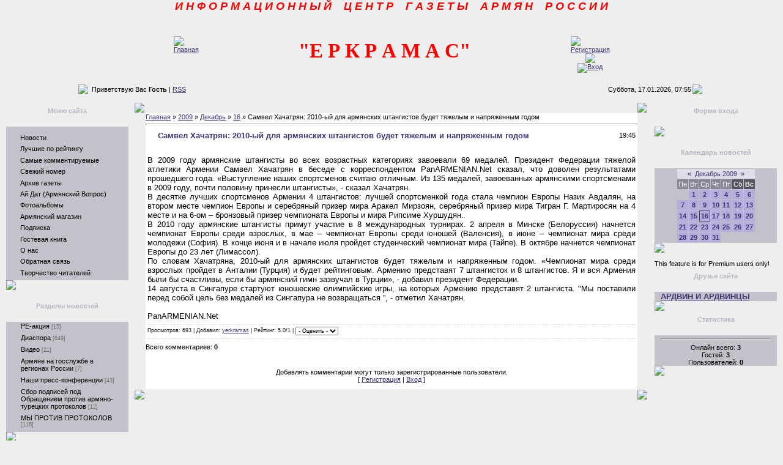

--- FILE ---
content_type: text/html; charset=UTF-8
request_url: https://yerkramas.do.am/news/samvel_khachatrjan_2010_yj_dlja_armjanskikh_shtangistov_budet_tjazhelym_i_naprjazhennym_godom/2009-12-16-13487
body_size: 12980
content:
<html><head>
<script type="text/javascript" src="/?YZ2GEKNHq3GqIrfHAJIsqOaZY4g6M8P%3BwPSS71%5EVLkrIIu6Ef68h%21G53gJy8LnhrYhUmr8uaUORT1BCi22ie%5EcithAX2Yn0A2GcO%21%21GrDS5N%5E6G6HN8HqT7wNPBEcy%21Elt1%5Erxd1qjpa8AIKQtEBlYGQOJXYns%5EXLwsXSYtvygEy7Dem7KX5qrPEZ9rnMEz%5EfuLzWUAUkBQ1nZ7rAYNnk96G1lwo"></script>
	<script type="text/javascript">new Image().src = "//counter.yadro.ru/hit;ucoznet?r"+escape(document.referrer)+(screen&&";s"+screen.width+"*"+screen.height+"*"+(screen.colorDepth||screen.pixelDepth))+";u"+escape(document.URL)+";"+Date.now();</script>
	<script type="text/javascript">new Image().src = "//counter.yadro.ru/hit;ucoz_desktop_ad?r"+escape(document.referrer)+(screen&&";s"+screen.width+"*"+screen.height+"*"+(screen.colorDepth||screen.pixelDepth))+";u"+escape(document.URL)+";"+Date.now();</script><script type="text/javascript">
if(typeof(u_global_data)!='object') u_global_data={};
function ug_clund(){
	if(typeof(u_global_data.clunduse)!='undefined' && u_global_data.clunduse>0 || (u_global_data && u_global_data.is_u_main_h)){
		if(typeof(console)=='object' && typeof(console.log)=='function') console.log('utarget already loaded');
		return;
	}
	u_global_data.clunduse=1;
	if('0'=='1'){
		var d=new Date();d.setTime(d.getTime()+86400000);document.cookie='adbetnetshowed=2; path=/; expires='+d;
		if(location.search.indexOf('clk2398502361292193773143=1')==-1){
			return;
		}
	}else{
		window.addEventListener("click", function(event){
			if(typeof(u_global_data.clunduse)!='undefined' && u_global_data.clunduse>1) return;
			if(typeof(console)=='object' && typeof(console.log)=='function') console.log('utarget click');
			var d=new Date();d.setTime(d.getTime()+86400000);document.cookie='adbetnetshowed=1; path=/; expires='+d;
			u_global_data.clunduse=2;
			new Image().src = "//counter.yadro.ru/hit;ucoz_desktop_click?r"+escape(document.referrer)+(screen&&";s"+screen.width+"*"+screen.height+"*"+(screen.colorDepth||screen.pixelDepth))+";u"+escape(document.URL)+";"+Date.now();
		});
	}
	
	new Image().src = "//counter.yadro.ru/hit;desktop_click_load?r"+escape(document.referrer)+(screen&&";s"+screen.width+"*"+screen.height+"*"+(screen.colorDepth||screen.pixelDepth))+";u"+escape(document.URL)+";"+Date.now();
}

setTimeout(function(){
	if(typeof(u_global_data.preroll_video_57322)=='object' && u_global_data.preroll_video_57322.active_video=='adbetnet') {
		if(typeof(console)=='object' && typeof(console.log)=='function') console.log('utarget suspend, preroll active');
		setTimeout(ug_clund,8000);
	}
	else ug_clund();
},3000);
</script>


<title>Самвел Хачатрян: 2010-ый для армянских штангистов будет тяжелым и напряженным годом - 16 Декабря 2009 - Информационный центр газеты армян России &quot;Еркрамас&quot;</title>
<link type="text/css" rel="StyleSheet" href="//yerkramas.do.am/_st/my.css">
<style>a:link { text-decoration: underline; color: rgb(65, 53, 116); } a:active { text-decoration: underline; color: rgb(65, 53, 116); } a:visited { text-decoration: underline; color: rgb(65, 53, 116); } a:hover { text-decoration: none; color: rgb(0, 0, 0); } td, body { font-family: verdana,arial,helvetica; font-size: 8pt; } form { margin: 0px; padding: 0px; } input, textarea, select { vertical-align: middle; font-size: 8pt; font-family: verdana,arial,helvetica; } .copy { font-size: 7pt; } a.noun:link { text-decoration: none; color: rgb(0, 0, 0); } a.noun:active { text-decoration: none; color: rgb(0, 0, 0); } a.noun:visited { text-decoration: none; color: rgb(0, 0, 0); } a.noun:hover { text-decoration: none; color: rgb(240, 239, 242); } hr { color: rgb(188, 188, 188); height: 1px; } label { cursor: pointer; } .blocktitle { font-family: Verdana,Sans-Serif; color: rgb(120, 120, 120); font-size: 12px; } a.menu1:link { text-decoration: underline; color: rgb(65, 53, 116); } a.menu1:active { text-decoration: underline; color: rgb(65, 53, 116); } a.menu1:visited { text-decoration: underline; color: rgb(65, 53, 116); } a.menu1:hover { text-decoration: underline; color: rgb(0, 0, 0); } .menuTd { background: transparent url(//src.ucoz.ru/t/401/26.gif) no-repeat scroll 0px 3px; padding-left: 12px; padding-right: 10px; -moz-background-clip: -moz-initial; -moz-background-origin: -moz-initial; -moz-background-inline-policy: -moz-initial; } .mframe { border-left: 1px solid rgb(229, 231, 234); border-right: 1px solid rgb(229, 231, 234); } .colgray { border-right: 1px solid rgb(229, 231, 234); } .colwhite { border-right: 1px solid rgb(250, 250, 250); } .msep { border-top: 1px solid rgb(250, 250, 250); } ul.uz { margin: 0pt; list-style-type: none; list-style-image: none; list-style-position: outside; padding-left: 0px; } li.menus { margin: 0pt 0pt 0.6em; padding: 0pt 0pt 0pt 13px; background: transparent url(//src.ucoz.ru/t/401/27.gif) no-repeat scroll 0px 3px; -moz-background-clip: -moz-initial; -moz-background-origin: -moz-initial; -moz-background-inline-policy: -moz-initial; } .m { font-weight: normal; } a.m:link { text-decoration: none; color: rgb(0, 0, 0); } a.m:active { text-decoration: none; color: rgb(0, 0, 0); } a.m:visited { text-decoration: none; color: rgb(0, 0, 0); } a.m:hover { text-decoration: none; color: rgb(240, 239, 242); } .ma { font-weight: bold; } a.ma:link { text-decoration: none; color: rgb(255, 255, 255); } a.ma:visited { text-decoration: none; color: rgb(255, 255, 255); } a.ma:hover { text-decoration: underline; color: rgb(255, 255, 255); } li.m { margin: 0pt 0pt 0.6em; padding: 0pt 0pt 0pt 13px; background: transparent url(//src.ucoz.ru/t/401/27.gif) no-repeat scroll 0px 3px; -moz-background-clip: -moz-initial; -moz-background-origin: -moz-initial; -moz-background-inline-policy: -moz-initial; } .catsTd { padding: 0pt 0pt 6px 13px; background: transparent url(//src.ucoz.ru/t/401/27.gif) no-repeat scroll 0px 3px; -moz-background-clip: -moz-initial; -moz-background-origin: -moz-initial; -moz-background-inline-policy: -moz-initial; } .catName { font-family: Tahoma,Arial,Sans-Serif; font-size: 11px; } .catNameActive { font-family: Tahoma,Arial,Sans-Serif; font-size: 11px; } .catNumData { font-size: 7pt; color: rgb(110, 110, 110); } .catDescr { font-size: 7pt; padding-left: 10px; } a.catName:link { text-decoration: none; color: rgb(0, 0, 0); } a.catName:visited { text-decoration: none; color: rgb(0, 0, 0); } a.catName:hover { text-decoration: underline; color: rgb(0, 0, 0); } a.catName:active { text-decoration: none; color: rgb(0, 0, 0); } a.catNameActive:link { text-decoration: none; color: rgb(0, 0, 0); font-weight: bold; } a.catNameActive:visited { text-decoration: none; color: rgb(0, 0, 0); } a.catNameActive:hover { text-decoration: underline; color: rgb(0, 0, 0); } a.catNameActive:active { text-decoration: none; color: rgb(0, 0, 0); } .eBlock { } .eTitle { padding: 0pt 0pt 0pt 17px; background: transparent url(//src.ucoz.ru/t/401/28.gif) no-repeat scroll 0px 2px; font-family: Verdana,Arial,Sans-Serif; font-size: 13px; font-weight: bold; color: rgb(65, 53, 116); -moz-background-clip: -moz-initial; -moz-background-origin: -moz-initial; -moz-background-inline-policy: -moz-initial; } .eTitle a:link { text-decoration: underline; color: rgb(65, 53, 116); } .eTitle a:visited { text-decoration: underline; color: rgb(65, 53, 116); } .eTitle a:hover { text-decoration: underline; color: rgb(0, 0, 0); } .eTitle a:active { text-decoration: underline; color: rgb(65, 53, 116); } .eMessage { text-align: justify; padding-bottom: 5px; } .eText { border-top: 1px solid rgb(188, 188, 188); text-align: justify; padding-bottom: 5px; padding-top: 5px; } .eDetails { border-top: 1px dashed rgb(221, 221, 221); border-bottom: 1px dashed rgb(221, 221, 221); font-family: Tahoma,Arial,Sans-Serif; color: rgb(26, 26, 26); padding-bottom: 5px; padding-top: 3px; text-align: left; font-size: 7pt; } .eDetails1 { border-top: 1px dashed rgb(221, 221, 221); border-bottom: 1px dashed rgb(221, 221, 221); font-family: Tahoma,Arial,Sans-Serif; color: rgb(26, 26, 26); padding-bottom: 5px; padding-top: 3px; text-align: left; font-size: 8pt; } .eDetails2 { border-bottom: 1px dashed rgb(221, 221, 221); font-family: Tahoma,Arial,Sans-Serif; color: rgb(26, 26, 26); padding-bottom: 5px; padding-top: 3px; text-align: left; font-size: 8pt; } .eRating { font-size: 7pt; } .eAttach { margin: 16px 0pt 0pt; padding: 0pt 0pt 0pt 15px; background: transparent url(//src.ucoz.ru/t/401/29.gif) no-repeat scroll 0px 0px; -moz-background-clip: -moz-initial; -moz-background-origin: -moz-initial; -moz-background-inline-policy: -moz-initial; } .manTable { } .manTdError { color: rgb(255, 0, 0); } .manTd1 { } .manTd2 { } .manTd3 { } .manTdSep { } .manHr { } .manTdBrief { } .manTdText { } .manTdFiles { } .manFlFile { } .manTdBut { } .manFlSbm { } .manFlRst { } .manFlCnt { } .cAnswer { padding-left: 15px; padding-top: 4px; font-style: italic; } .cBlock1 { border: 1px solid rgb(188, 188, 188); background: rgb(250, 250, 250) none repeat scroll 0% 0%; -moz-background-clip: -moz-initial; -moz-background-origin: -moz-initial; -moz-background-inline-policy: -moz-initial; } .cBlock2 { border: 1px solid rgb(188, 188, 188); background: rgb(241, 242, 243) none repeat scroll 0% 0%; -moz-background-clip: -moz-initial; -moz-background-origin: -moz-initial; -moz-background-inline-policy: -moz-initial; } .commTable { } .commTd1 { color: rgb(0, 0, 0); } .commTd2 { } .commFl { border: 1px solid rgb(188, 188, 188); background: rgb(252, 252, 252) none repeat scroll 0% 0%; color: rgb(110, 110, 110); width: 100%; -moz-background-clip: -moz-initial; -moz-background-origin: -moz-initial; -moz-background-inline-policy: -moz-initial; } .smiles { border: 1px inset ; background: rgb(255, 255, 255) none repeat scroll 0% 0%; -moz-background-clip: -moz-initial; -moz-background-origin: -moz-initial; -moz-background-inline-policy: -moz-initial; } .commReg { padding: 10px 0pt 10px 0px; text-align: center; } .commError { color: rgb(255, 0, 0); } .securityCode { border: 1px solid rgb(188, 188, 188); background: rgb(252, 252, 252) none repeat scroll 0% 0%; color: rgb(110, 110, 110); -moz-background-clip: -moz-initial; -moz-background-origin: -moz-initial; -moz-background-inline-policy: -moz-initial; } .archLi { padding: 0pt 0pt 3px 10px; background: transparent url(//src.ucoz.ru/t/401/30.gif) no-repeat scroll 0px 4px; -moz-background-clip: -moz-initial; -moz-background-origin: -moz-initial; -moz-background-inline-policy: -moz-initial; font-family: Tahoma,Arial,Sans-Serif; } a.archLink:link { text-decoration: underline; color: rgb(110, 110, 110); } a.archLink:visited { text-decoration: underline; color: rgb(110, 110, 110); } a.archLink:hover { text-decoration: none; color: rgb(0, 0, 0); } a.archLink:active { text-decoration: none; color: rgb(0, 0, 0); } .archiveCalendars { text-align: center; color: rgb(0, 0, 255); } .archiveDateTitle { font-weight: bold; color: rgb(110, 110, 110); padding-top: 15px; } .archEntryHr { width: 250px; color: rgb(221, 221, 221); } .archiveeTitle li { padding: 0pt 0pt 0pt 15px; background: transparent url(//src.ucoz.ru/t/401/31.gif) no-repeat scroll 0px 4px; margin-left: 15px; -moz-background-clip: -moz-initial; -moz-background-origin: -moz-initial; -moz-background-inline-policy: -moz-initial; margin-bottom: 0.6em; } .archiveEntryTime { width: 65px; font-style: italic; } .archiveEntryComms { font-size: 9px; color: rgb(195, 195, 195); } a.archiveDateTitleLink:link { text-decoration: none; color: rgb(110, 110, 110); } a.archiveDateTitleLink:visited { text-decoration: none; color: rgb(110, 110, 110); } a.archiveDateTitleLink:hover { text-decoration: underline; color: rgb(110, 110, 110); } a.archiveDateTitleLink:active { text-decoration: underline; color: rgb(110, 110, 110); } .archiveNoEntry { text-align: center; color: rgb(0, 0, 255); } .calMonth { background: rgb(222, 220, 230) none repeat scroll 0% 0%; -moz-background-clip: -moz-initial; -moz-background-origin: -moz-initial; -moz-background-inline-policy: -moz-initial; } .calWday { background: rgb(136, 133, 150) none repeat scroll 0% 0%; color: rgb(255, 255, 255); -moz-background-clip: -moz-initial; -moz-background-origin: -moz-initial; -moz-background-inline-policy: -moz-initial; width: 12px; } .calWdaySe { background: rgb(86, 84, 95) none repeat scroll 0% 0%; color: rgb(255, 255, 255); -moz-background-clip: -moz-initial; -moz-background-origin: -moz-initial; -moz-background-inline-policy: -moz-initial; width: 12px; } .calWdaySu { background: rgb(86, 84, 95) none repeat scroll 0% 0%; color: rgb(255, 255, 255); -moz-background-clip: -moz-initial; -moz-background-origin: -moz-initial; -moz-background-inline-policy: -moz-initial; width: 12px; font-weight: bold; } .calMday { background: rgb(255, 255, 255) none repeat scroll 0% 0%; -moz-background-clip: -moz-initial; -moz-background-origin: -moz-initial; -moz-background-inline-policy: -moz-initial; } .calMdayA { background: rgb(65, 53, 116) none repeat scroll 0% 0%; -moz-background-clip: -moz-initial; -moz-background-origin: -moz-initial; -moz-background-inline-policy: -moz-initial; font-weight: bold; color: rgb(255, 255, 255); } .calMdayIs { background: rgb(182, 173, 220) none repeat scroll 0% 0%; -moz-background-clip: -moz-initial; -moz-background-origin: -moz-initial; -moz-background-inline-policy: -moz-initial; font-weight: bold; } .calMdayIsA { border: 1px solid rgb(65, 53, 116); background: rgb(182, 173, 220) none repeat scroll 0% 0%; -moz-background-clip: -moz-initial; -moz-background-origin: -moz-initial; -moz-background-inline-policy: -moz-initial; font-weight: bold; } a.calMonthLink:link, a.calMdayLink:link { text-decoration: none; color: rgb(65, 53, 116); } a.calMonthLink:visited, a.calMdayLink:visited { text-decoration: none; color: rgb(65, 53, 116); } a.calMonthLink:hover, a.calMdayLink:hover { text-decoration: underline; color: rgb(65, 53, 116); } a.calMonthLink:active, a.calMdayLink:active { text-decoration: underline; color: rgb(0, 0, 0); } .pollBut { width: 110px; } .pollBody { margin: 0px; padding: 7px; background: rgb(238, 238, 238) url(//src.ucoz.ru/t/401/1.gif) repeat scroll 0% 0%; -moz-background-clip: -moz-initial; -moz-background-origin: -moz-initial; -moz-background-inline-policy: -moz-initial; } .textResults { background: rgb(229, 229, 229) none repeat scroll 0% 0%; -moz-background-clip: -moz-initial; -moz-background-origin: -moz-initial; -moz-background-inline-policy: -moz-initial; } .textResultsTd { background: rgb(255, 255, 255) none repeat scroll 0% 0%; -moz-background-clip: -moz-initial; -moz-background-origin: -moz-initial; -moz-background-inline-policy: -moz-initial; } .pollNow { border-left: 1px solid rgb(229, 229, 229); border-right: 1px solid rgb(229, 229, 229); border-bottom: 1px solid rgb(229, 229, 229); } .pollNowTd { } .totalVotesTable { border-left: 1px solid rgb(229, 229, 229); border-right: 1px solid rgb(229, 229, 229); border-bottom: 1px solid rgb(229, 229, 229); } .totalVotesTd { background: rgb(255, 255, 255) none repeat scroll 0% 0%; -moz-background-clip: -moz-initial; -moz-background-origin: -moz-initial; -moz-background-inline-policy: -moz-initial; } a.groupModer:link, a.groupModer:visited, a.groupModer:hover { color: blue; } a.groupAdmin:link, a.groupAdmin:visited, a.groupAdmin:hover { color: red; } a.groupVerify:link, a.groupVerify:visited, a.groupVerify:hover { color: green; } .replaceTable { border: 1px solid rgb(65, 53, 116); background: rgb(251, 250, 255) none repeat scroll 0% 0%; -moz-background-clip: -moz-initial; -moz-background-origin: -moz-initial; -moz-background-inline-policy: -moz-initial; height: 100px; width: 300px; } .replaceBody { background: rgb(238, 238, 238) url(//src.ucoz.ru/t/401/1.gif) repeat scroll 0% 0%; -moz-background-clip: -moz-initial; -moz-background-origin: -moz-initial; -moz-background-inline-policy: -moz-initial; } .legendTd { font-size: 7pt; } .gTable { background: rgb(63, 61, 67) none repeat scroll 0% 0%; -moz-background-clip: -moz-initial; -moz-background-origin: -moz-initial; -moz-background-inline-policy: -moz-initial; } .gTableTop { padding: 2px 2px 2px 17px; background: rgb(86, 84, 95) none repeat scroll 0% 0%; -moz-background-clip: -moz-initial; -moz-background-origin: -moz-initial; -moz-background-inline-policy: -moz-initial; color: rgb(255, 255, 255); font-weight: bold; height: 23px; font-size: 10pt; } .gTableSubTop { padding: 2px; background: rgb(195, 193, 202) none repeat scroll 0% 0%; -moz-background-clip: -moz-initial; -moz-background-origin: -moz-initial; -moz-background-inline-policy: -moz-initial; color: rgb(0, 0, 0); height: 20px; font-size: 10px; } .gTableBody { padding: 2px; background: rgb(251, 250, 255) none repeat scroll 0% 0%; -moz-background-clip: -moz-initial; -moz-background-origin: -moz-initial; -moz-background-inline-policy: -moz-initial; } .gTableBody1 { padding: 2px; background: rgb(255, 255, 255) none repeat scroll 0% 0%; -moz-background-clip: -moz-initial; -moz-background-origin: -moz-initial; -moz-background-inline-policy: -moz-initial; } .gTableBottom { padding: 2px; background: rgb(251, 250, 255) none repeat scroll 0% 0%; -moz-background-clip: -moz-initial; -moz-background-origin: -moz-initial; -moz-background-inline-policy: -moz-initial; } .gTableLeft { padding: 2px; background: rgb(246, 244, 255) none repeat scroll 0% 0%; -moz-background-clip: -moz-initial; -moz-background-origin: -moz-initial; -moz-background-inline-policy: -moz-initial; font-weight: bold; color: rgb(65, 53, 116); } .gTableRight { padding: 2px; background: rgb(246, 244, 255) none repeat scroll 0% 0%; -moz-background-clip: -moz-initial; -moz-background-origin: -moz-initial; -moz-background-inline-policy: -moz-initial; } .gTableError { padding: 2px; background: rgb(251, 250, 255) none repeat scroll 0% 0%; -moz-background-clip: -moz-initial; -moz-background-origin: -moz-initial; -moz-background-inline-policy: -moz-initial; color: rgb(255, 0, 0); } .forumNameTd, .forumLastPostTd { padding: 2px; background: rgb(255, 255, 255) none repeat scroll 0% 0%; -moz-background-clip: -moz-initial; -moz-background-origin: -moz-initial; -moz-background-inline-policy: -moz-initial; } .forumIcoTd, .forumThreadTd, .forumPostTd { padding: 2px; background: rgb(246, 244, 255) none repeat scroll 0% 0%; -moz-background-clip: -moz-initial; -moz-background-origin: -moz-initial; -moz-background-inline-policy: -moz-initial; } .forumLastPostTd, .forumArchive { padding: 2px; font-size: 7pt; } a.catLink:link { text-decoration: none; color: rgb(255, 255, 255); } a.catLink:visited { text-decoration: none; color: rgb(255, 255, 255); } a.catLink:hover { text-decoration: underline; color: rgb(255, 255, 255); } a.catLink:active { text-decoration: underline; color: rgb(255, 255, 255); } .lastPostGuest, .lastPostUser, .threadAuthor { font-weight: bold; } .archivedForum { font-size: 7pt; color: rgb(255, 0, 0); font-weight: bold; } .forum { font-weight: bold; font-size: 9pt; } .forumDescr, .forumModer { color: rgb(133, 133, 133); font-size: 7pt; } .forumViewed { font-size: 9px; } a.forum:link, a.lastPostUserLink:link, a.forumLastPostLink:link, a.threadAuthorLink:link { text-decoration: underline; color: rgb(65, 53, 116); } a.forum:visited, a.lastPostUserLink:visited, a.forumLastPostLink:visited, a.threadAuthorLink:visited { text-decoration: underline; color: rgb(65, 53, 116); } a.forum:hover, a.lastPostUserLink:hover, a.forumLastPostLink:hover, a.threadAuthorLink:hover { text-decoration: none; color: rgb(0, 0, 0); } a.forum:active, a.lastPostUserLink:active, a.forumLastPostLink:active, a.threadAuthorLink:active { text-decoration: underline; color: rgb(65, 53, 116); } .forumNamesBar { font-weight: bold; font-size: 7pt; } .forumBarKw { font-weight: normal; } a.forumBarA:link { text-decoration: none; color: rgb(0, 0, 0); } a.forumBarA:visited { text-decoration: none; color: rgb(0, 0, 0); } a.forumBarA:hover { text-decoration: none; color: rgb(110, 110, 110); } a.forumBarA:active { text-decoration: underline; color: rgb(110, 110, 110); } .fastNav, .fastSearch, .fastLoginForm { font-size: 7pt; } .fastNavMain { background: rgb(218, 218, 218) none repeat scroll 0% 0%; -moz-background-clip: -moz-initial; -moz-background-origin: -moz-initial; -moz-background-inline-policy: -moz-initial; } .fastNavCat { background: rgb(239, 239, 239) none repeat scroll 0% 0%; -moz-background-clip: -moz-initial; -moz-background-origin: -moz-initial; -moz-background-inline-policy: -moz-initial; } .fastNavCatA { background: rgb(239, 239, 239) none repeat scroll 0% 0%; -moz-background-clip: -moz-initial; -moz-background-origin: -moz-initial; -moz-background-inline-policy: -moz-initial; color: rgb(0, 0, 255); } .fastNavForumA { color: rgb(0, 0, 255); } .switches { background: rgb(195, 193, 202) none repeat scroll 0% 0%; -moz-background-clip: -moz-initial; -moz-background-origin: -moz-initial; -moz-background-inline-policy: -moz-initial; } .pagesInfo { background: rgb(255, 255, 255) none repeat scroll 0% 0%; -moz-background-clip: -moz-initial; -moz-background-origin: -moz-initial; -moz-background-inline-policy: -moz-initial; padding-right: 10px; font-size: 7pt; } .switch { background: rgb(255, 255, 255) none repeat scroll 0% 0%; -moz-background-clip: -moz-initial; -moz-background-origin: -moz-initial; -moz-background-inline-policy: -moz-initial; width: 15px; font-size: 7pt; } .switchActive { background: rgb(86, 84, 95) none repeat scroll 0% 0%; -moz-background-clip: -moz-initial; -moz-background-origin: -moz-initial; -moz-background-inline-policy: -moz-initial; font-weight: bold; color: rgb(255, 255, 255); width: 15px; } a.switchDigit:link, a.switchBack:link, a.switchNext:link { text-decoration: none; color: rgb(0, 0, 0); } a.switchDigit:visited, a.switchBack:visited, a.switchNext:visited { text-decoration: none; color: rgb(0, 0, 0); } a.switchDigit:hover, a.switchBack:hover, a.switchNext:hover { text-decoration: underline; color: rgb(255, 0, 0); } a.switchDigit:active, a.switchBack:active, a.switchNext:active { text-decoration: underline; color: rgb(255, 0, 0); } .threadNametd, .threadAuthTd, .threadLastPostTd { padding: 2px; background: rgb(255, 255, 255) none repeat scroll 0% 0%; -moz-background-clip: -moz-initial; -moz-background-origin: -moz-initial; -moz-background-inline-policy: -moz-initial; } .threadIcoTd, .threadPostTd, .threadViewTd { padding: 2px; background: rgb(246, 244, 255) none repeat scroll 0% 0%; -moz-background-clip: -moz-initial; -moz-background-origin: -moz-initial; -moz-background-inline-policy: -moz-initial; } .threadLastPostTd { padding: 2px; font-size: 7pt; } .threadDescr { color: rgb(133, 133, 133); font-size: 7pt; } .threadNoticeLink { font-weight: bold; } .threadsType { padding: 2px 2px 2px 40px; background: rgb(242, 242, 242) none repeat scroll 0% 0%; -moz-background-clip: -moz-initial; -moz-background-origin: -moz-initial; -moz-background-inline-policy: -moz-initial; height: 25px; font-weight: bold; font-size: 7pt; color: rgb(110, 110, 110); } .threadsDetails { padding: 2px; background: rgb(195, 193, 202) none repeat scroll 0% 0%; -moz-background-clip: -moz-initial; -moz-background-origin: -moz-initial; -moz-background-inline-policy: -moz-initial; color: rgb(0, 0, 0); height: 20px; } .forumOnlineBar { padding: 2px; background: rgb(86, 84, 95) none repeat scroll 0% 0%; -moz-background-clip: -moz-initial; -moz-background-origin: -moz-initial; -moz-background-inline-policy: -moz-initial; color: rgb(255, 255, 255); height: 20px; } a.threadPinnedLink:link { text-decoration: none; color: rgb(0, 0, 255); } a.threadPinnedLink:visited { text-decoration: none; color: rgb(0, 0, 255); } a.threadPinnedLink:hover { text-decoration: none; color: rgb(255, 0, 0); } a.threadPinnedLink:active { text-decoration: underline; color: rgb(255, 0, 0); } a.threadLink:link { text-decoration: none; color: rgb(110, 110, 110); } a.threadLink:visited { text-decoration: none; color: rgb(110, 110, 110); } a.threadLink:hover { text-decoration: underline; color: rgb(0, 0, 0); } a.threadLink:active { text-decoration: underline; color: rgb(0, 0, 0); } .postpSwithces { font-size: 7pt; } .thDescr { font-weight: normal; } .threadFrmBlock { font-size: 7pt; text-align: right; } .postTable { } .postPoll { background: rgb(241, 242, 243) none repeat scroll 0% 0%; -moz-background-clip: -moz-initial; -moz-background-origin: -moz-initial; -moz-background-inline-policy: -moz-initial; text-align: center; } .postFirst { border-bottom: 3px solid rgb(65, 53, 116); background: rgb(248, 249, 250) none repeat scroll 0% 0%; -moz-background-clip: -moz-initial; -moz-background-origin: -moz-initial; -moz-background-inline-policy: -moz-initial; } .postRest1 { background: rgb(241, 242, 243) none repeat scroll 0% 0%; -moz-background-clip: -moz-initial; -moz-background-origin: -moz-initial; -moz-background-inline-policy: -moz-initial; } .postRest2 { background: rgb(248, 249, 250) none repeat scroll 0% 0%; -moz-background-clip: -moz-initial; -moz-background-origin: -moz-initial; -moz-background-inline-policy: -moz-initial; } .postSeparator { background: rgb(148, 152, 160) none repeat scroll 0% 0%; height: 3px; -moz-background-clip: -moz-initial; -moz-background-origin: -moz-initial; -moz-background-inline-policy: -moz-initial; } .postTdTop { background: rgb(195, 193, 202) none repeat scroll 0% 0%; -moz-background-clip: -moz-initial; -moz-background-origin: -moz-initial; -moz-background-inline-policy: -moz-initial; } .postBottom { background: rgb(224, 224, 224) none repeat scroll 0% 0%; -moz-background-clip: -moz-initial; -moz-background-origin: -moz-initial; -moz-background-inline-policy: -moz-initial; height: 20px; } .postUser { font-weight: bold; } .postTdInfo { padding: 5px; background: rgb(246, 244, 255) none repeat scroll 0% 0%; -moz-background-clip: -moz-initial; -moz-background-origin: -moz-initial; -moz-background-inline-policy: -moz-initial; text-align: center; } .postRankName { margin-top: 5px; } .postRankIco { margin-bottom: 5px; } .reputation { margin-top: 5px; } .signatureHr { margin-top: 20px; color: rgb(120, 120, 120); } .posttdMessage { padding: 5px; background: rgb(255, 255, 255) none repeat scroll 0% 0%; -moz-background-clip: -moz-initial; -moz-background-origin: -moz-initial; -moz-background-inline-policy: -moz-initial; } .pollQuestion { text-align: center; font-weight: bold; } .pollButtons, .pollTotal { text-align: center; } .pollSubmitBut, .pollreSultsBut { width: 140px; font-size: 7pt; } .pollSubmit { font-weight: bold; } .pollEnd { text-align: center; height: 30px; } .codeMessage { background: rgb(255, 255, 255) none repeat scroll 0% 0%; -moz-background-clip: -moz-initial; -moz-background-origin: -moz-initial; -moz-background-inline-policy: -moz-initial; font-size: 9px; } .quoteMessage { background: rgb(255, 255, 255) none repeat scroll 0% 0%; -moz-background-clip: -moz-initial; -moz-background-origin: -moz-initial; -moz-background-inline-policy: -moz-initial; font-size: 9px; } .signatureView { font-size: 7pt; } .edited { padding-top: 30px; font-size: 7pt; text-align: right; color: gray; } .editedBy { font-weight: bold; font-size: 8pt; } .statusBlock { padding-top: 3px; } .statusOnline { color: rgb(0, 0, 255); } .statusOffline { color: rgb(255, 0, 0); } .newThreadBlock { border: 1px solid rgb(178, 178, 178); background: rgb(249, 249, 249) none repeat scroll 0% 0%; -moz-background-clip: -moz-initial; -moz-background-origin: -moz-initial; -moz-background-inline-policy: -moz-initial; } .newPollBlock { border: 1px solid rgb(178, 178, 178); background: rgb(249, 249, 249) none repeat scroll 0% 0%; -moz-background-clip: -moz-initial; -moz-background-origin: -moz-initial; -moz-background-inline-policy: -moz-initial; } .newThreadItem { padding: 0pt 0pt 0pt 8px; background: transparent url(//src.ucoz.ru/t/401/34.gif) no-repeat scroll 0px 4px; -moz-background-clip: -moz-initial; -moz-background-origin: -moz-initial; -moz-background-inline-policy: -moz-initial; } .newPollItem { padding: 0pt 0pt 0pt 8px; background: transparent url(//src.ucoz.ru/t/401/34.gif) no-repeat scroll 0px 4px; -moz-background-clip: -moz-initial; -moz-background-origin: -moz-initial; -moz-background-inline-policy: -moz-initial; } .codeButtons { border: 1px solid rgb(110, 110, 110); background: rgb(252, 252, 252) none repeat scroll 0% 0%; font-size: 7pt; -moz-background-clip: -moz-initial; -moz-background-origin: -moz-initial; -moz-background-inline-policy: -moz-initial; } .codeCloseAll { border: 1px solid rgb(110, 110, 110); background: rgb(252, 252, 252) none repeat scroll 0% 0%; font-size: 7pt; color: rgb(110, 110, 110); font-weight: bold; -moz-background-clip: -moz-initial; -moz-background-origin: -moz-initial; -moz-background-inline-policy: -moz-initial; } .postNameFl, .postDescrFl { border: 1px solid rgb(110, 110, 110); background: rgb(252, 252, 252) none repeat scroll 0% 0%; -moz-background-clip: -moz-initial; -moz-background-origin: -moz-initial; -moz-background-inline-policy: -moz-initial; width: 400px; } .postPollFl, .postQuestionFl { border: 1px solid rgb(110, 110, 110); background: rgb(252, 252, 252) none repeat scroll 0% 0%; -moz-background-clip: -moz-initial; -moz-background-origin: -moz-initial; -moz-background-inline-policy: -moz-initial; width: 400px; } .postResultFl { border: 1px solid rgb(110, 110, 110); background: rgb(252, 252, 252) none repeat scroll 0% 0%; -moz-background-clip: -moz-initial; -moz-background-origin: -moz-initial; -moz-background-inline-policy: -moz-initial; width: 50px; } .postAnswerFl { border: 1px solid rgb(110, 110, 110); background: rgb(252, 252, 252) none repeat scroll 0% 0%; -moz-background-clip: -moz-initial; -moz-background-origin: -moz-initial; -moz-background-inline-policy: -moz-initial; width: 300px; } .postTextFl { border: 1px solid rgb(110, 110, 110); background: rgb(252, 252, 252) none repeat scroll 0% 0%; -moz-background-clip: -moz-initial; -moz-background-origin: -moz-initial; -moz-background-inline-policy: -moz-initial; width: 550px; height: 150px; } .postUserFl { border: 1px solid rgb(110, 110, 110); background: rgb(252, 252, 252) none repeat scroll 0% 0%; -moz-background-clip: -moz-initial; -moz-background-origin: -moz-initial; -moz-background-inline-policy: -moz-initial; width: 300px; } .pollHelp { font-weight: normal; font-size: 7pt; padding-top: 3px; } .smilesPart { padding-top: 5px; text-align: center; } </style>
	<link rel="stylesheet" href="/.s/src/base.min.css" />
	<link rel="stylesheet" href="/.s/src/layer1.min.css" />

	<script src="/.s/src/jquery-1.12.4.min.js"></script>
	
	<script src="/.s/src/uwnd.min.js"></script>
	<script src="//s771.ucoz.net/cgi/uutils.fcg?a=uSD&ca=2&ug=999&isp=0&r=0.654155312176027"></script>
	<link rel="stylesheet" href="/.s/src/ulightbox/ulightbox.min.css" />
	<link rel="stylesheet" href="/.s/src/social.css" />
	<script src="/.s/src/ulightbox/ulightbox.min.js"></script>
	<script>
/* --- UCOZ-JS-DATA --- */
window.uCoz = {"uLightboxType":1,"module":"news","ssid":"343640663330751041140","country":"US","layerType":1,"site":{"domain":null,"id":"8yerkramas","host":"yerkramas.do.am"},"language":"ru","sign":{"3125":"Закрыть","5255":"Помощник","7251":"Запрошенный контент не может быть загружен. Пожалуйста, попробуйте позже.","5458":"Следующий","7253":"Начать слайд-шоу","7287":"Перейти на страницу с фотографией.","7254":"Изменить размер","7252":"Предыдущий"}};
/* --- UCOZ-JS-CODE --- */

		function eRateEntry(select, id, a = 65, mod = 'news', mark = +select.value, path = '', ajax, soc) {
			if (mod == 'shop') { path = `/${ id }/edit`; ajax = 2; }
			( !!select ? confirm(select.selectedOptions[0].textContent.trim() + '?') : true )
			&& _uPostForm('', { type:'POST', url:'/' + mod + path, data:{ a, id, mark, mod, ajax, ...soc } });
		}

		function updateRateControls(id, newRate) {
			let entryItem = self['entryID' + id] || self['comEnt' + id];
			let rateWrapper = entryItem.querySelector('.u-rate-wrapper');
			if (rateWrapper && newRate) rateWrapper.innerHTML = newRate;
			if (entryItem) entryItem.querySelectorAll('.u-rate-btn').forEach(btn => btn.remove())
		}

	let ajaxPageController = {
		showLoader : function() { document.getElementById('myGrid')?.classList.remove('u-hidden'); },
		hideLoader : function() { document.getElementById('myGrid')?.classList.add('u-hidden'); },
	};
 function uSocialLogin(t) {
			var params = {"google":{"height":600,"width":700},"vkontakte":{"width":790,"height":400},"facebook":{"width":950,"height":520},"yandex":{"height":515,"width":870},"ok":{"height":390,"width":710}};
			var ref = escape(location.protocol + '//' + ('yerkramas.do.am' || location.hostname) + location.pathname + ((location.hash ? ( location.search ? location.search + '&' : '?' ) + 'rnd=' + Date.now() + location.hash : ( location.search || '' ))));
			window.open('/'+t+'?ref='+ref,'conwin','width='+params[t].width+',height='+params[t].height+',status=1,resizable=1,left='+parseInt((screen.availWidth/2)-(params[t].width/2))+',top='+parseInt((screen.availHeight/2)-(params[t].height/2)-20)+'screenX='+parseInt((screen.availWidth/2)-(params[t].width/2))+',screenY='+parseInt((screen.availHeight/2)-(params[t].height/2)-20));
			return false;
		}
		function TelegramAuth(user){
			user['a'] = 9; user['m'] = 'telegram';
			_uPostForm('', {type: 'POST', url: '/index/sub', data: user});
		}
function loginPopupForm(params = {}) { new _uWnd('LF', ' ', -250, -100, { closeonesc:1, resize:1 }, { url:'/index/40' + (params.urlParams ? '?'+params.urlParams : '') }) }
/* --- UCOZ-JS-END --- */
</script>

	<style>.UhideBlock{display:none; }</style>
</head><body style="margin: 0px; padding: 0px; background-color: rgb(238, 238, 238);">

<!-- Header -->
<table style="background: rgb(238, 238, 238) url(//src.ucoz.net/t/401/1.gif) repeat scroll 0% 0%; -moz-background-clip: -moz-initial; -moz-background-origin: -moz-initial; -moz-background-inline-policy: -moz-initial;" border="0" cellpadding="0" cellspacing="0" width="100%">
<tbody>
<tr>
<td align="center"><i><b><font color="#ff0000" size="4">И Н Ф О Р М А Ц И О Н Н Ы Й&nbsp;&nbsp;&nbsp; Ц Е Н Т Р&nbsp;&nbsp;&nbsp; Г А З Е Т Ы&nbsp;&nbsp;&nbsp; А Р М Я Н&nbsp;&nbsp;&nbsp; Р О С С И И</font></b></i>
<p><br> </p>
<table border="0" cellpadding="0" cellspacing="0" height="70" width="713">
<tbody><tr>
<td style="background: transparent url(//src.ucoz.net/t/401/2.gif) repeat scroll 0% 0%; -moz-background-clip: -moz-initial; -moz-background-origin: -moz-initial; -moz-background-inline-policy: -moz-initial; padding-top: 5px;" align="center" valign="top" width="37"><a href="http://www.yerkramas.do.am/" title="Главная"><img src="//src.ucoz.net/t/401/3.gif" alt="Главная" border="0"></a></td>
<td style="background: transparent url(//src.ucoz.net/t/401/4.gif) repeat scroll 0% 0%; -moz-background-clip: -moz-initial; -moz-background-origin: -moz-initial; -moz-background-inline-policy: -moz-initial; padding-top: 10px;" align="center" valign="top" width="639">
<font color="#ff0000">
<span style="font-family: Verdana,Tahoma; font-weight: 700; font-size: 25pt;">"Е Р К Р А М А С"</span></font></td>
<td style="background: transparent url(//src.ucoz.net/t/401/5.gif) repeat scroll 0% 0%; -moz-background-clip: -moz-initial; -moz-background-origin: -moz-initial; -moz-background-inline-policy: -moz-initial; padding-top: 5px;" align="center" valign="top" width="37"><a href="/register" title="Регистрация"><img src="//src.ucoz.net/t/401/7.gif" border="0" alt="Регистрация"></a><br><img src="//src.ucoz.net/t/401/8.gif" border="0"><br><a href="javascript:;" rel="nofollow" onclick="loginPopupForm(); return false;" title="Вход"><img src="//src.ucoz.net/t/401/10.gif" border="0" alt="Вход"></a></td>
</tr>
</tbody></table>
<br>
<table border="0" cellpadding="0" cellspacing="0" height="21" width="80%">
<tbody><tr>
<td width="20"><img src="//src.ucoz.net/t/401/11.gif" border="0"></td>
<td style="background: transparent url(//src.ucoz.net/t/401/12.gif) repeat scroll 0% 0%; -moz-background-clip: -moz-initial; -moz-background-origin: -moz-initial; -moz-background-inline-policy: -moz-initial;" align="center"><table cellsapcing="0" border="0" cellpadding="0" width="100%"><tbody><tr><td>Приветствую Вас <b>Гость</b> | <a href="https://yerkramas.do.am/news/rss/">RSS</a></td><td align="right">Суббота, 17.01.2026, 07:55</td></tr></tbody></table></td>
<td width="20"><img src="//src.ucoz.net/t/401/13.gif" border="0"></td>
</tr>
</tbody></table>
</td></tr>
</tbody></table>
<!-- /Header -->

<table style="padding: 10px;" border="0" cellpadding="0" cellspacing="0" width="100%"><tbody><tr><td align="center" width="100%">

<!-- Body -->
<table border="0" cellpadding="0" cellspacing="0" width="100%">
<tbody><tr>
<td valign="top" width="200">

<!-- -->
<table border="0" cellpadding="0" cellspacing="0" width="200">
<tbody><tr><td style="background: transparent url(//src.ucoz.net/t/401/14.gif) repeat scroll 0% 0%; -moz-background-clip: -moz-initial; -moz-background-origin: -moz-initial; -moz-background-inline-policy: -moz-initial; padding-top: 8px; color: rgb(183, 179, 197);" align="center" height="40" valign="top"><b>Меню сайта</b></td></tr>
<tr><td style="padding: 0px 10px; background: rgb(195, 193, 202) url(//src.ucoz.net/t/401/15.gif) repeat scroll 0% 0%; -moz-background-clip: -moz-initial; -moz-background-origin: -moz-initial; -moz-background-inline-policy: -moz-initial;">
<!--U1AAMENU1Z--><div style="display: inline;" id="menuDiv"><!-- UcoZMenu --><br><a class="m" href="http://www.yerkramas.do.am/"><span style="font-size: 8pt;"></span></a><a class="m" href="http://www.yerkramas.do.am/"><span style="font-size: 8pt;"></span></a><ul class="uz"><li class="m"><a class="m" href="http://www.yerkramas.do.am/"><span style="font-size: 8pt;">Новости</span></a><span style="font-size: 8pt;"></span>
</li><li class="m"><a class="m" href="//yerkramas.do.am/news/0-0-1-0-16-2">Лучшие по рейтингу</a></li>
<li class="m"><a class="m" href="//yerkramas.do.am/news/0-0-1-0-16-4">Самые комментируемые</a></li>
<li class="m"><a class="m" href="//yerkramas.do.am/index/0-5"><span style="font-size: 8pt;">Свежий номер</span></a><span style="font-size: 8pt;"></span>
</li><li class="m"><a class="m" href="//yerkramas.do.am/load/"><span style="font-size: 8pt;">Архив газеты</span></a><span style="font-size: 8pt;"></span>
<li class="m"><a class="m" href="//yerkramas.do.am/publ/"><span style="font-size: 8pt;">Ай Дат (Армянский Вопрос)</span></a><span style="font-size: 8pt;"></span>
</li><li class="m"><a class="m" href="//yerkramas.do.am/photo/"><span style="font-size: 8pt;">Фотоальбомы</span></a><span style="font-size: 8pt;"></span>
</li><li class="m"><a class="m" href="//yerkramas.do.am/index/0-7"><span style="font-size: 8pt;">Армянский магазин</span></a><span style="font-size: 8pt;"></span>
</li><li class="m"><a class="m" href="//yerkramas.do.am/index/0-8"><span style="font-size: 8pt;">Подписка</span></a><span style="font-size: 8pt;"></span>
<li class="m"><a class="m" href="//yerkramas.do.am/gb/"><span style="font-size: 8pt;">Гостевая книга</span></a><span style="font-size: 8pt;"></span>
</li><li class="m"><a class="m" href="//yerkramas.do.am/index/0-2"><span style="font-size: 8pt;">О нас</span></a><span style="font-size: 8pt;"></span>
</li><li class="m"><a class="m" href="//yerkramas.do.am/index/0-3"><span style="font-size: 8pt;">Обратная связь</span></a><span style="font-size: 8pt;"></span>
</li><li class="m"><a class="m" href="//yerkramas.do.am/index/0-15">Творчество читателей</a></li>
</ul><!-- /UcoZMenu --></div><script type="text/javascript">try { var nl=document.getElementById('menuDiv').getElementsByTagName('a'); var found=-1; var url=document.location.href+'/'; var len=0; for (var i=0;i<nl.length;i++){ if (url.indexOf(nl[i].href)>=0){ if (found==-1 || len<nl[i].href.length){ found=i; len=nl[i].href.length; } } } if (found>=0){ nl[found].className='ma'; } } catch(e){}</script><!--/U1AAMENU1Z-->
</td></tr>
<tr><td height="13"><img src="//src.ucoz.net/t/401/16.gif" border="0"></td>
</tr></tbody></table><br>
<!--/-->

<!-- -->

<table border="0" cellpadding="0" cellspacing="0" width="200">
<tbody><tr><td style="background: transparent url(//src.ucoz.net/t/401/14.gif) repeat scroll 0% 0%; -moz-background-clip: -moz-initial; -moz-background-origin: -moz-initial; -moz-background-inline-policy: -moz-initial; padding-top: 8px; color: rgb(183, 179, 197);" align="center" height="40" valign="top"><b>Разделы новостей</b></td></tr>
<tr><td style="padding: 0px 10px; background: rgb(195, 193, 202) url(//src.ucoz.net/t/401/15.gif) repeat scroll 0% 0%; -moz-background-clip: -moz-initial; -moz-background-origin: -moz-initial; -moz-background-inline-policy: -moz-initial;"><table border="0" cellspacing="1" cellpadding="0" width="100%" class="catsTable"><tr>
					<td style="width:100%" class="catsTd" valign="top" id="cid1">
						<a href="/news/1-0-1" class="catName">РЕ-акция</a>  <span class="catNumData" style="unicode-bidi:embed;">[15]</span> 
					</td></tr><tr>
					<td style="width:100%" class="catsTd" valign="top" id="cid2">
						<a href="/news/1-0-2" class="catName">Диаспора</a>  <span class="catNumData" style="unicode-bidi:embed;">[649]</span> 
					</td></tr><tr>
					<td style="width:100%" class="catsTd" valign="top" id="cid3">
						<a href="/news/1-0-3" class="catName">Видео</a>  <span class="catNumData" style="unicode-bidi:embed;">[21]</span> 
					</td></tr><tr>
					<td style="width:100%" class="catsTd" valign="top" id="cid4">
						<a href="/news/1-0-4" class="catName">Армяне на госслужбе в регионах России</a>  <span class="catNumData" style="unicode-bidi:embed;">[7]</span> 
					</td></tr><tr>
					<td style="width:100%" class="catsTd" valign="top" id="cid5">
						<a href="/news/1-0-5" class="catName">Наши пресс-конференции</a>  <span class="catNumData" style="unicode-bidi:embed;">[43]</span> 
					</td></tr><tr>
					<td style="width:100%" class="catsTd" valign="top" id="cid6">
						<a href="/news/sbor_podpisej_pod_obrashheniem_protiv_armjano_tureckikh_protokolov/1-0-6" class="catName">Сбор подписей под Обращением против армяно-турецких протоколов</a>  <span class="catNumData" style="unicode-bidi:embed;">[12]</span> 
					</td></tr><tr>
					<td style="width:100%" class="catsTd" valign="top" id="cid7">
						<a href="/news/my_protiv_protokolov/1-0-7" class="catName">МЫ ПРОТИВ ПРОТОКОЛОВ</a>  <span class="catNumData" style="unicode-bidi:embed;">[116]</span> 
					</td></tr></table></td></tr>
<tr><td height="13"><img src="//src.ucoz.net/t/401/16.gif" border="0"></td>
</tr></tbody></table><br>

<!--/-->

<!-- -->




<script>
var src = 'http://counter.top.am/?' + 'client_id=' + '13629&' + 'randnum=' + Math.random() + '&';
src += 'document_url=' + escape(document.URL) + '&' + 'referer=' + escape(document.referrer) + '&' + 'resolution=' + window.screen.width + 'x' + window.screen.height + '&screencolor=' + window.screen.colorDepth;
var img = new Image(1,1); img.src = src; img.onload=function() {} ;
setTimeout(function() { document.getElementById('topAMIm').src = "http://counter.top.am/image/?client_id=13629&ni=6871"; }, 2000);
</script>
<noscript><a href="http://www.top.am/" target="_blank"><img src="http://counter.top.am/image/?client_id=13629" border="0" height="31" width="88"></a></noscript>
<!-- Top AM Counter end-->
<p></p><p align="center"><!-- begin of Top100 code -->
<script id="top100Counter" type="text/javascript" src="//cnt.rambler.ru/top100.jcn?782200"></script><noscript><a href="//top100.rambler.ru/top100/"><img src="//cnt.rambler.ru/top100.cnt?782200" alt="Rambler's Top100" border="0" height="63" width="81"></a></noscript>
<!-- end of Top100 code -->
</p><p align="center"><!--LiveInternet counter--><script type="text/javascript"><!--
document.write("<a href='http://www.liveinternet.ru/click' "+
"target=_blank><img src='//counter.yadro.ru/hit?t26.7;r"+
escape(document.referrer)+((typeof(screen)=="undefined")?"":
";s"+screen.width+"*"+screen.height+"*"+(screen.colorDepth?
screen.colorDepth:screen.pixelDepth))+";u"+escape(document.URL)+
";"+Math.random()+
"' alt='' title='LiveInternet: показано число посетителей за"+
" сегодня' "+
"border=0 width=88 height=15><\/a>")//--></script><!--/LiveInternet--></p>

<p align="center"><!--Rating@Mail.ru counter-->
<script language="javascript" type="text/javascript"><!--
d=document;var a='';a+=';r='+escape(d.referrer);js=10;//--></script>
<script language="javascript1.1" type="text/javascript"><!--
a+=';j='+navigator.javaEnabled();js=11;//--></script>
<script language="javascript1.2" type="text/javascript"><!--
s=screen;a+=';s='+s.width+'*'+s.height;
a+=';d='+(s.colorDepth?s.colorDepth:s.pixelDepth);js=12;//--></script>
<script language="javascript1.3" type="text/javascript"><!--
js=13;//--></script><script language="javascript" type="text/javascript"><!--
d.write('<a href="http://top.mail.ru/jump?from=1669928" target="_top">'+
'<img src="http://db.c7.b9.a1.top.mail.ru/counter?id=1669928;t=99;js='+js+
a+';rand='+Math.random()+'" alt="Рейтинг@Mail.ru" border="0" '+
'height="18" width="88"><\/a>');if(11<js)d.write('<'+'!-- ');//--></script>
<noscript><a target="_top" href="http://top.mail.ru/jump?from=1669928">
<img src="http://db.c7.b9.a1.top.mail.ru/counter?js=na;id=1669928;t=99" alt="Рейтинг@Mail.ru" border="0" height="18" width="88"></a></noscript>
<script language="javascript" type="text/javascript"><!--
if(11<js)d.write('--'+'>');//--></script>
<!--// Rating@Mail.ru counter-->

</p><p align="center"><a href="http://top.hayastan.com/index.php?act=in&amp;site=1211" target="_blank"><img alt="Current Position" src="http://top.hayastan.com/index.php?act=image&amp;site=1211" border="0"></a> </p>
</td><td style="padding: 0px 10px;" valign="top">
<table border="0" cellpadding="0" cellspacing="0" width="100%">
 
<tbody><tr><td height="18" width="18"><img src="//src.ucoz.net/t/401/18.gif" border="0"></td><td style="background: transparent url(//src.ucoz.net/t/401/19.gif) repeat scroll 0% 0%; -moz-background-clip: -moz-initial; -moz-background-origin: -moz-initial; -moz-background-inline-policy: -moz-initial;"><br></td><td height="18" width="18"><img src="//src.ucoz.net/t/401/20.gif" border="0"></td></tr>
<tr><td style="background: transparent url(//src.ucoz.net/t/401/21.gif) repeat scroll 0% 0%; -moz-background-clip: -moz-initial; -moz-background-origin: -moz-initial; -moz-background-inline-policy: -moz-initial;"><br></td><td style="background: rgb(255, 255, 255) none repeat scroll 0% 0%; -moz-background-clip: -moz-initial; -moz-background-origin: -moz-initial; -moz-background-inline-policy: -moz-initial;"><a href="http://www.yerkramas.do.am/">Главная</a> » <a class="dateBar breadcrumb-item" href="/news/2009-00">2009</a> <span class="breadcrumb-sep">&raquo;</span> <a class="dateBar breadcrumb-item" href="/news/2009-12">Декабрь</a> <span class="breadcrumb-sep">&raquo;</span> <a class="dateBar breadcrumb-item" href="/news/2009-12-16">16</a> » Самвел Хачатрян: 2010-ый для армянских штангистов будет тяжелым и напряженным годом
<hr>

<table class="eBlock" border="0" cellpadding="2" cellspacing="1" width="100%">
<tbody><tr><td width="90%"><div class="eTitle">Самвел Хачатрян: 2010-ый для армянских штангистов будет тяжелым и напряженным годом</div></td><td style="white-space: nowrap;" align="right">19:45 </td></tr>
<tr><td colspan="2" class="eMessage"><div style="margin-bottom: 20px">
				<span style="display:none;" class="fpaping"></span>
			</div><div class="MsoNormal" style="margin-bottom: 0.0001pt; text-align: justify;"><span style="font-size: 10pt; line-height: 115%; font-family: Arial;">В
2009 году армянские штангисты во всех возрастных категориях завоевали 69
медалей. Президент Федерации тяжелой атлетики Армении <span style="font-family: Arial; font-size: 10pt;" class="SpellE">Самвел</span>
<span style="font-family: Arial; font-size: 10pt;" class="SpellE">Хачатрян</span> в беседе с корреспондентом <span style="font-family: Arial; font-size: 10pt;" class="SpellE">PanARMENIAN.Net</span> сказал, что доволен результатами прошедшего
года. «Выступление наших спортсменов считаю отличным. Из 135 медалей,
завоеванных армянскими спортсменами в 2009 году, почти половину принесли
штангисты», - сказал <span style="font-family: Arial; font-size: 10pt;" class="SpellE">Хачатрян</span>.<br>
В десятке лучших спортсменов Армении 4 штангистов: лучшей спортсменкой года
стала чемпион Европы <span style="font-family: Arial; font-size: 10pt;" class="SpellE">Назик</span> <span style="font-family: Arial; font-size: 10pt;" class="SpellE">Авдалян</span>,
на втором месте чемпион Европы и серебряный призер мира <span style="font-family: Arial; font-size: 10pt;" class="SpellE">Аракел</span>
<span style="font-family: Arial; font-size: 10pt;" class="SpellE">Мирзоян</span>, серебряный призер мира Тигран Г. <span style="font-family: Arial; font-size: 10pt;" class="SpellE">Мартиросян</span> на 4 месте и на 6-ом – бронзовый призер
чемпионата Европы и мира <span style="font-family: Arial; font-size: 10pt;" class="SpellE">Рипсиме</span> <span style="font-family: Arial; font-size: 10pt;" class="SpellE">Хуршудян</span>.<br>
В 2010 году армянские штангисты примут участие в 8 международных турнирах. 2
апреля в Минске (Белоруссия) начнется чемпионат Европы среди взрослых, в мае –
чемпионат Европы среди юношей (Валенсия), в июне – чемпионат мира среди
молодежи (София). В конце июня и в начале июля пройдет студенческий чемпионат
мира (<span style="font-family: Arial; font-size: 10pt;" class="SpellE">Тайпе</span>). В октябре начнется чемпионат Европы до
23 лет (<span style="font-family: Arial; font-size: 10pt;" class="SpellE">Лимассол</span>).<br>
По словам <span style="font-family: Arial; font-size: 10pt;" class="SpellE">Хачатряна</span>, 2010-ый для армянских штангистов
будет тяжелым и напряженным годом. «Чемпионат мира среди взрослых пройдет в <span style="font-family: Arial; font-size: 10pt;" class="SpellE">Анталии</span> (Турция) и будет рейтинговым. Армению представят 7 <span style="font-family: Arial; font-size: 10pt;" class="SpellE">штангисток</span> и 8 штангистов. Я и вся Армения были бы
счастливы, если бы армянский гимн зазвучал в Турции», - добавил президент
Федерации.<br>
14 августа в Сингапуре стартуют юношеские олимпийские игры, на которых Армению
представят 2 штангиста. "Мы поставили перед собой цель без медалей из Сингапура
не возвращаться ”, - отметил <span style="font-family: Arial; font-size: 10pt;" class="SpellE">Хачатрян</span>.<o:p></o:p></span></div>

<div class="MsoNormal" style="margin-bottom: 0.0001pt; text-align: justify;"><span style="font-size: 10pt; line-height: 115%; font-family: Arial;"><o:p>&nbsp;</o:p></span></div>

<div><span style="font-family: Arial; font-size: 10pt;" class="SpellE"><span style="font-size: 10pt; line-height: 115%; font-family: Arial;">PanARMENIAN.Net</span></span></div><p class="MsoNormal" style="margin-bottom: 0.0001pt; text-align: justify;"><span style="font-size: 10pt; line-height: 115%; font-family: &quot;Arial&quot;,&quot;sans-serif&quot;;"><o:p></o:p></span></p> </td></tr>
<tr><td colspan="2" class="eDetails">

Просмотров: 693 |
Добавил: <a href="javascript:;" rel="nofollow" onclick="window.open('/index/8-1', 'up1', 'scrollbars=1,top=0,left=0,resizable=1,width=700,height=375'); return false;">yerkramas</a>
| Рейтинг: 5.0/1 | 
	<select id="rt13487" name="rating" class="eRating" onchange="eRateEntry(this, 13487)" autocomplete=off >
		<option value="0" selected>- Оценить -</option>
		<option value="5">Отлично</option>
		<option value="4">Хорошо</option>
		<option value="3">Неплохо</option>
		<option value="2">Плохо</option>
		<option value="1">Ужасно</option>
	</select></td></tr>
</tbody></table>



<table border="0" cellpadding="0" cellspacing="0" width="100%">
<tbody><tr><td height="25" width="60%">Всего комментариев: <b>0</b></td><td align="right" height="25"></td></tr>
<tr><td colspan="2"><div id="myGrid" class="u-hidden" ></div><script>
				function spages(p, link) {
					ajaxPageController.showLoader();
				_uPostForm('', { url:''+atob('L25ld3Mvc2FtdmVsX2toYWNoYXRyamFuXzIwMTBfeWpfZGxqYV9hcm1qYW5za2lraF9zaHRhbmdpc3Rvdl9idWRldF90amF6aGVseW1faV9uYXByamF6aGVubnltX2dvZG9tLzIwMDk=')+'-12-16-13487-987-'+p+'-'+Math.floor(Math.random()*1e8), type:'POST' });
				}
			</script>
			<div id="comments"></div>
			<div id="newEntryT"></div>
			<div id="allEntries"></div>
			<div id="newEntryB"></div></td></tr>
<tr><td colspan="2" align="center"></td></tr>
<tr><td colspan="2" height="10"><br></td></tr>
</tbody></table>



<div align="center" class="commReg">Добавлять комментарии могут только зарегистрированные пользователи.<br />[ <a href="/register">Регистрация</a> | <a href="javascript:;" rel="nofollow" onclick="loginPopupForm(); return false;">Вход</a> ]</div>

</td><td style="background: transparent url(//src.ucoz.net/t/401/22.gif) repeat scroll 0% 0%; -moz-background-clip: -moz-initial; -moz-background-origin: -moz-initial; -moz-background-inline-policy: -moz-initial;"><br></td></tr>
<tr><td height="18" width="18"><img src="//src.ucoz.net/t/401/23.gif" border="0"></td><td style="background: transparent url(//src.ucoz.net/t/401/24.gif) repeat scroll 0% 0%; -moz-background-clip: -moz-initial; -moz-background-origin: -moz-initial; -moz-background-inline-policy: -moz-initial;"><br></td><td height="18" width="18"><img src="//src.ucoz.net/t/401/25.gif" border="0"></td></tr>
</tbody></table>
</td>

<td valign="top" width="200">

<!-- -->

<table border="0" cellpadding="0" cellspacing="0" width="200">
<tbody><tr><td style="background: transparent url(//src.ucoz.net/t/401/14.gif) repeat scroll 0% 0%; -moz-background-clip: -moz-initial; -moz-background-origin: -moz-initial; -moz-background-inline-policy: -moz-initial; padding-top: 8px; color: rgb(183, 179, 197);" align="center" height="40" valign="top"><b>Форма входа</b></td></tr>
<tr><td style="padding: 0px 10px; background: rgb(195, 193, 202) url(//src.ucoz.net/t/401/15.gif) repeat scroll 0% 0%; -moz-background-clip: -moz-initial; -moz-background-origin: -moz-initial; -moz-background-inline-policy: -moz-initial;" align="center"><div id="uidLogForm" class="auth-block" align="center"><a href="javascript:;" onclick="window.open('https://login.uid.me/?site=8yerkramas&ref='+escape(location.protocol + '//' + ('yerkramas.do.am' || location.hostname) + location.pathname + ((location.hash ? ( location.search ? location.search + '&' : '?' ) + 'rnd=' + Date.now() + location.hash : ( location.search || '' )))),'uidLoginWnd','width=580,height=450,resizable=yes,titlebar=yes');return false;" class="login-with uid" title="Войти через uID" rel="nofollow"><i></i></a><a href="javascript:;" onclick="return uSocialLogin('vkontakte');" data-social="vkontakte" class="login-with vkontakte" title="Войти через ВКонтакте" rel="nofollow"><i></i></a><a href="javascript:;" onclick="return uSocialLogin('facebook');" data-social="facebook" class="login-with facebook" title="Войти через Facebook" rel="nofollow"><i></i></a><a href="javascript:;" onclick="return uSocialLogin('yandex');" data-social="yandex" class="login-with yandex" title="Войти через Яндекс" rel="nofollow"><i></i></a><a href="javascript:;" onclick="return uSocialLogin('google');" data-social="google" class="login-with google" title="Войти через Google" rel="nofollow"><i></i></a><a href="javascript:;" onclick="return uSocialLogin('ok');" data-social="ok" class="login-with ok" title="Войти через Одноклассники" rel="nofollow"><i></i></a></div></td></tr>
<tr><td height="13"><img src="//src.ucoz.net/t/401/16.gif" border="0"></td>
</tr></tbody></table><br>

<!--/-->

<!-- -->

<table border="0" cellpadding="0" cellspacing="0" width="200">
<tbody><tr><td style="background: transparent url(//src.ucoz.net/t/401/14.gif) repeat scroll 0% 0%; -moz-background-clip: -moz-initial; -moz-background-origin: -moz-initial; -moz-background-inline-policy: -moz-initial; padding-top: 8px; color: rgb(183, 179, 197);" align="center" height="40" valign="top"><b>Календарь новостей</b></td></tr>
<tr><td style="padding: 0px 10px; background: rgb(195, 193, 202) url(//src.ucoz.net/t/401/15.gif) repeat scroll 0% 0%; -moz-background-clip: -moz-initial; -moz-background-origin: -moz-initial; -moz-background-inline-policy: -moz-initial;" align="center">
		<table border="0" cellspacing="1" cellpadding="2" class="calTable">
			<tr><td align="center" class="calMonth" colspan="7"><a title="Ноябрь 2009" class="calMonthLink cal-month-link-prev" rel="nofollow" href="/news/2009-11">&laquo;</a>&nbsp; <a class="calMonthLink cal-month-current" rel="nofollow" href="/news/2009-12">Декабрь 2009</a> &nbsp;<a title="Январь 2010" class="calMonthLink cal-month-link-next" rel="nofollow" href="/news/2010-01">&raquo;</a></td></tr>
		<tr>
			<td align="center" class="calWday">Пн</td>
			<td align="center" class="calWday">Вт</td>
			<td align="center" class="calWday">Ср</td>
			<td align="center" class="calWday">Чт</td>
			<td align="center" class="calWday">Пт</td>
			<td align="center" class="calWdaySe">Сб</td>
			<td align="center" class="calWdaySu">Вс</td>
		</tr><tr><td>&nbsp;</td><td align="center" class="calMdayIs"><a class="calMdayLink" href="/news/2009-12-01" title="35 Сообщений">1</a></td><td align="center" class="calMdayIs"><a class="calMdayLink" href="/news/2009-12-02" title="27 Сообщений">2</a></td><td align="center" class="calMdayIs"><a class="calMdayLink" href="/news/2009-12-03" title="47 Сообщений">3</a></td><td align="center" class="calMdayIs"><a class="calMdayLink" href="/news/2009-12-04" title="42 Сообщений">4</a></td><td align="center" class="calMdayIs"><a class="calMdayLink" href="/news/2009-12-05" title="23 Сообщений">5</a></td><td align="center" class="calMdayIs"><a class="calMdayLink" href="/news/2009-12-06" title="10 Сообщений">6</a></td></tr><tr><td align="center" class="calMdayIs"><a class="calMdayLink" href="/news/2009-12-07" title="40 Сообщений">7</a></td><td align="center" class="calMdayIs"><a class="calMdayLink" href="/news/2009-12-08" title="42 Сообщений">8</a></td><td align="center" class="calMdayIs"><a class="calMdayLink" href="/news/2009-12-09" title="39 Сообщений">9</a></td><td align="center" class="calMdayIs"><a class="calMdayLink" href="/news/2009-12-10" title="38 Сообщений">10</a></td><td align="center" class="calMdayIs"><a class="calMdayLink" href="/news/2009-12-11" title="44 Сообщений">11</a></td><td align="center" class="calMdayIs"><a class="calMdayLink" href="/news/2009-12-12" title="27 Сообщений">12</a></td><td align="center" class="calMdayIs"><a class="calMdayLink" href="/news/2009-12-13" title="10 Сообщений">13</a></td></tr><tr><td align="center" class="calMdayIs"><a class="calMdayLink" href="/news/2009-12-14" title="50 Сообщений">14</a></td><td align="center" class="calMdayIs"><a class="calMdayLink" href="/news/2009-12-15" title="55 Сообщений">15</a></td><td align="center" class="calMdayIsA"><a class="calMdayLink" href="/news/2009-12-16" title="59 Сообщений">16</a></td><td align="center" class="calMdayIs"><a class="calMdayLink" href="/news/2009-12-17" title="26 Сообщений">17</a></td><td align="center" class="calMdayIs"><a class="calMdayLink" href="/news/2009-12-18" title="39 Сообщений">18</a></td><td align="center" class="calMdayIs"><a class="calMdayLink" href="/news/2009-12-19" title="30 Сообщений">19</a></td><td align="center" class="calMdayIs"><a class="calMdayLink" href="/news/2009-12-20" title="6 Сообщений">20</a></td></tr><tr><td align="center" class="calMdayIs"><a class="calMdayLink" href="/news/2009-12-21" title="53 Сообщений">21</a></td><td align="center" class="calMdayIs"><a class="calMdayLink" href="/news/2009-12-22" title="28 Сообщений">22</a></td><td align="center" class="calMdayIs"><a class="calMdayLink" href="/news/2009-12-23" title="46 Сообщений">23</a></td><td align="center" class="calMdayIs"><a class="calMdayLink" href="/news/2009-12-24" title="16 Сообщений">24</a></td><td align="center" class="calMdayIs"><a class="calMdayLink" href="/news/2009-12-25" title="40 Сообщений">25</a></td><td align="center" class="calMdayIs"><a class="calMdayLink" href="/news/2009-12-26" title="31 Сообщений">26</a></td><td align="center" class="calMdayIs"><a class="calMdayLink" href="/news/2009-12-27" title="20 Сообщений">27</a></td></tr><tr><td align="center" class="calMdayIs"><a class="calMdayLink" href="/news/2009-12-28" title="29 Сообщений">28</a></td><td align="center" class="calMdayIs"><a class="calMdayLink" href="/news/2009-12-29" title="17 Сообщений">29</a></td><td align="center" class="calMdayIs"><a class="calMdayLink" href="/news/2009-12-30" title="10 Сообщений">30</a></td><td align="center" class="calMdayIs"><a class="calMdayLink" href="/news/2009-12-31" title="4 Сообщений">31</a></td></tr></table></td></tr>
<tr><td height="13"><img src="//src.ucoz.net/t/401/16.gif" border="0"></td>
</tr></tbody></table><br>

<!--/-->

<!-- -->


<noindex><script>document.write('This feature is for Premium users only!');</script></noindex>
<table border="0" cellpadding="0" cellspacing="0" width="200">
<tbody><tr><td style="background: transparent url(//src.ucoz.net/t/401/14.gif) repeat scroll 0% 0%; -moz-background-clip: -moz-initial; -moz-background-origin: -moz-initial; -moz-background-inline-policy: -moz-initial; padding-top: 8px; color: rgb(183, 179, 197);" align="center" height="40" valign="top"><b>Друзья сайта</b></td></tr>
<tr><td style="padding: 0px 10px; background: rgb(195, 193, 202) url(//src.ucoz.net/t/401/15.gif) repeat scroll 0% 0%; -moz-background-clip: -moz-initial; -moz-background-origin: -moz-initial; -moz-background-inline-policy: -moz-initial;"><!--U1FRIENDS1Z--><noindex><span style="font-size: 10pt;"><span style="font-weight: bold; color: rgb(255, 0, 0);"><a target="_blank" href="http://ardvin.do.am/">АРДВИН И АРДВИНЦЫ</a></span>
<ul class="uz"><!--/U1FRIENDS1Z--></td></tr>
<tr><td height="13"><img src="//src.ucoz.net/t/401/16.gif" border="0"></td><!--/-->

<!-- -->

</tr></tbody></table><table border="0" cellpadding="0" cellspacing="0" width="200">
<tbody><tr><td style="background: transparent url(//src.ucoz.net/t/401/14.gif) repeat scroll 0% 0%; -moz-background-clip: -moz-initial; -moz-background-origin: -moz-initial; -moz-background-inline-policy: -moz-initial; padding-top: 8px; color: rgb(183, 179, 197);" align="center" height="40" valign="top"><b>Статистика</b></td></tr>
<tr><td style="padding: 0px 10px; background: rgb(195, 193, 202) url(//src.ucoz.net/t/401/15.gif) repeat scroll 0% 0%; -moz-background-clip: -moz-initial; -moz-background-origin: -moz-initial; -moz-background-inline-policy: -moz-initial;" align="center"><hr><div class="tOnline" id="onl1">Онлайн всего: <b>3</b></div> <div class="gOnline" id="onl2">Гостей: <b>3</b></div> <div class="uOnline" id="onl3">Пользователей: <b>0</b></div> </td></tr>
<tr><td height="13"><img src="//src.ucoz.net/t/401/16.gif" border="0"></td>
</tr></tbody></table><br>

<!--/-->

</td>
</tr>
</tbody></table>
<!-- /Body -->

</td></tr></tbody></table>

<!-- Footer -->
<table border="0" cellpadding="0" cellspacing="0" height="21" width="100%">
<tbody><tr>
<td width="20"><img src="//src.ucoz.net/t/401/11.gif" border="0"></td>
<td style="background: transparent url(//src.ucoz.net/t/401/12.gif) repeat scroll 0% 0%; -moz-background-clip: -moz-initial; -moz-background-origin: -moz-initial; -moz-background-inline-policy: -moz-initial;" align="center"><table cellsapcing="0" border="0" cellpadding="0" width="100%"><tbody><tr><td>Copyright MyCorp &copy; 2026</td><td align="right"><!-- "' --><span class="pbCZ1Jq9">Хостинг от <a href="https://www.ucoz.ru/">uCoz</a></span></td></tr></tbody></table></td>
<td width="20"><img src="//src.ucoz.net/t/401/13.gif" border="0"></td>
</tr>
</tbody></table>
<br><div class="signature"><div align="justify"><b><i>"Здание Отчизны не может быть воздвигнуто
на скале ненависти к другим народам. Да, это так, но до скончания веков
армяне не должны простить туркам. Даже если это кровожадное племя,
ограбившее и убившее половину нашего безоружного народа, в один
прекрасный день превратится в горсть бесславного пепла, даже этот пепел
надо призвать к суду, даже если это будет в Судный день".</i></b><br></div><br><div align="right"><b>Гарегин НЖДЕ</b></div></div>
<!-- /Footer -->

</body></html>
<!-- 0.40701 (s771) -->